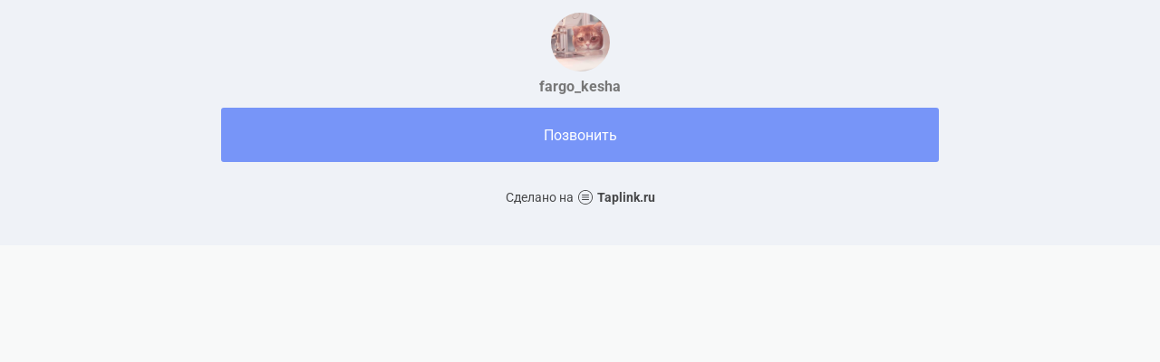

--- FILE ---
content_type: text/html; charset=utf-8
request_url: https://taplink.cc/fargo_kesha
body_size: 1092
content:
<!DOCTYPE html> <html prefix="og: http://ogp.me/ns#" lang="ru" data-format-date="d.m.Y" data-format-datetime="d.m.Y H:i"> <head> <title>Fargo_kesha at Taplink</title>    <meta name=viewport content="width=device-width, user-scalable=no, initial-scale=1, maximum-scale=1, shrink-to-fit=no"/> <meta name=HandheldFriendly content=true> <meta http-equiv=Content-Type content='text/html; charset=utf-8'>     <link type='text/css' rel=stylesheet href='//us.x.taplink.st/s/css/frontend.css?1.2.9995'>      <link rel=icon href="https://taplink.st/a/7/8/a/5/1ebf5b.jpg?146">  <link rel=apple-touch-icon sizes=300x300 href="https://taplink.st/a/7/8/a/5/1ebf5b.jpg?146"/>  <link rel=canonical href="https://taplink.cc/fargo_kesha"/> <meta name=format-detection content="telephone=no"/> <meta name=referrer content=always> <link rel=image_src href="https://taplink.st/a/7/8/a/5/1ebf5b.jpg?146"/> <meta property="og:image" content="https://taplink.st/a/7/8/a/5/1ebf5b.jpg?146"> <meta property="og:type" content=website /> <meta property="og:title" content="Fargo_kesha at Taplink"/>  <meta property="og:url" content="https://taplink.cc/fargo_kesha"/> <meta property="og:site_name" content="Taplink"/> <link rel="manifest" href="/5fa884b92015067.webmanifest"> </head> <body> <div class="main base-theme main-theme">    <style> html {min-height: 100%}</style> <script>
	window.account = {"account_id":2346255,"language_id":1,"language_code":"ru","language_code_account":"ru","main_page_id":2312739,"profile_id":2015067,"is_hidelink":false,"is_plus":0,"is_trial":0,"is_full_trial":0,"tariff_current":"basic","utc_timezone":3,"currency_id":1,"plan_until":null,"nickname":"fargo_kesha","has_nickname":1,"profile_link":"https://taplink.cc/fargo_kesha","theme":{"bg":{"color2":"#417d97"}},"menu":null,"menu_items":null,"addons":{"codes":[{"cb":"yandexMetrikaInit","cookie":"analytics","data":{"id":44929738,"simple":true}}]},"locales":{"pages":"ru"},"avatar":{"path":"7/8/a/5/","title":"","bio":"","a":"65:jpg?146","is_hide_text":0},"currency":{"title":"₽","code":"RUB","format":"%p %c","precision":2},"products":[],"username":"fargo_kesha","current_page_id":2312739,"widgets":[],"custom_domain":false,"domain":"taplink.ru","client":{"country":"us","timestamp":1768857772},"locale":{"formats":{"date":"d.m.Y"},"current":"ru","direction":"ltr"},"number":{"decimal":".","thousands":" ","precision":2},"weight":{"decimal":".","thousands":" ","precision":3},"ts":"84f4bbd4","html":""};
	window.data = {"page_id":2312739,"fields":[{"section":null,"items":[{"block_id":13705515,"options":[],"block_type_id":8,"block_type_name":"avatar","addon_target":null},{"block_id":13705985,"options":{"title":"Позвонить","type":"phone","value":"+79265360231"},"block_type_id":2,"block_type_name":"link","addon_target":["form","link"],"stat":"093688"}]}],"options":[]};
</script> <script type='text/javascript' src='//us.x.taplink.st/s/js/frontend.js?1.2.9995'></script> <div class="page vue"> <router-view></router-view> </div> </div> </body> </html>